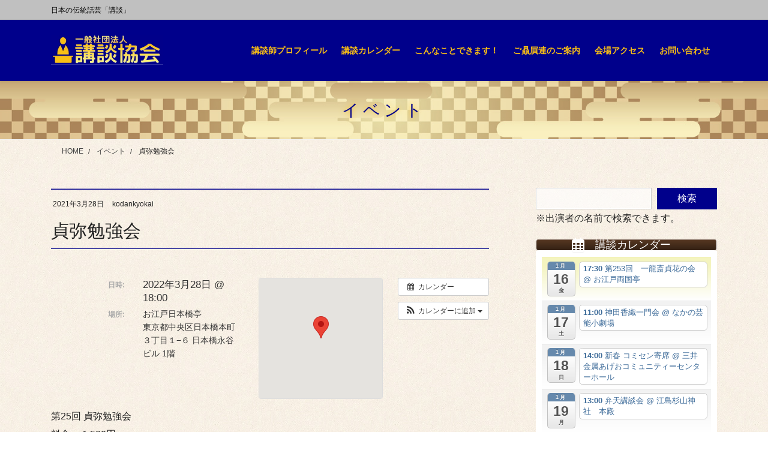

--- FILE ---
content_type: text/html; charset=utf-8
request_url: https://www.google.com/recaptcha/api2/anchor?ar=1&k=6LcfNIcaAAAAANvEL5uZ1dg0gVEAB-PT3YGHLBCA&co=aHR0cHM6Ly9rb2Rhbmt5b2thaS5qcDo0NDM.&hl=en&v=PoyoqOPhxBO7pBk68S4YbpHZ&size=invisible&anchor-ms=20000&execute-ms=30000&cb=kfr9ohd8r2hj
body_size: 48635
content:
<!DOCTYPE HTML><html dir="ltr" lang="en"><head><meta http-equiv="Content-Type" content="text/html; charset=UTF-8">
<meta http-equiv="X-UA-Compatible" content="IE=edge">
<title>reCAPTCHA</title>
<style type="text/css">
/* cyrillic-ext */
@font-face {
  font-family: 'Roboto';
  font-style: normal;
  font-weight: 400;
  font-stretch: 100%;
  src: url(//fonts.gstatic.com/s/roboto/v48/KFO7CnqEu92Fr1ME7kSn66aGLdTylUAMa3GUBHMdazTgWw.woff2) format('woff2');
  unicode-range: U+0460-052F, U+1C80-1C8A, U+20B4, U+2DE0-2DFF, U+A640-A69F, U+FE2E-FE2F;
}
/* cyrillic */
@font-face {
  font-family: 'Roboto';
  font-style: normal;
  font-weight: 400;
  font-stretch: 100%;
  src: url(//fonts.gstatic.com/s/roboto/v48/KFO7CnqEu92Fr1ME7kSn66aGLdTylUAMa3iUBHMdazTgWw.woff2) format('woff2');
  unicode-range: U+0301, U+0400-045F, U+0490-0491, U+04B0-04B1, U+2116;
}
/* greek-ext */
@font-face {
  font-family: 'Roboto';
  font-style: normal;
  font-weight: 400;
  font-stretch: 100%;
  src: url(//fonts.gstatic.com/s/roboto/v48/KFO7CnqEu92Fr1ME7kSn66aGLdTylUAMa3CUBHMdazTgWw.woff2) format('woff2');
  unicode-range: U+1F00-1FFF;
}
/* greek */
@font-face {
  font-family: 'Roboto';
  font-style: normal;
  font-weight: 400;
  font-stretch: 100%;
  src: url(//fonts.gstatic.com/s/roboto/v48/KFO7CnqEu92Fr1ME7kSn66aGLdTylUAMa3-UBHMdazTgWw.woff2) format('woff2');
  unicode-range: U+0370-0377, U+037A-037F, U+0384-038A, U+038C, U+038E-03A1, U+03A3-03FF;
}
/* math */
@font-face {
  font-family: 'Roboto';
  font-style: normal;
  font-weight: 400;
  font-stretch: 100%;
  src: url(//fonts.gstatic.com/s/roboto/v48/KFO7CnqEu92Fr1ME7kSn66aGLdTylUAMawCUBHMdazTgWw.woff2) format('woff2');
  unicode-range: U+0302-0303, U+0305, U+0307-0308, U+0310, U+0312, U+0315, U+031A, U+0326-0327, U+032C, U+032F-0330, U+0332-0333, U+0338, U+033A, U+0346, U+034D, U+0391-03A1, U+03A3-03A9, U+03B1-03C9, U+03D1, U+03D5-03D6, U+03F0-03F1, U+03F4-03F5, U+2016-2017, U+2034-2038, U+203C, U+2040, U+2043, U+2047, U+2050, U+2057, U+205F, U+2070-2071, U+2074-208E, U+2090-209C, U+20D0-20DC, U+20E1, U+20E5-20EF, U+2100-2112, U+2114-2115, U+2117-2121, U+2123-214F, U+2190, U+2192, U+2194-21AE, U+21B0-21E5, U+21F1-21F2, U+21F4-2211, U+2213-2214, U+2216-22FF, U+2308-230B, U+2310, U+2319, U+231C-2321, U+2336-237A, U+237C, U+2395, U+239B-23B7, U+23D0, U+23DC-23E1, U+2474-2475, U+25AF, U+25B3, U+25B7, U+25BD, U+25C1, U+25CA, U+25CC, U+25FB, U+266D-266F, U+27C0-27FF, U+2900-2AFF, U+2B0E-2B11, U+2B30-2B4C, U+2BFE, U+3030, U+FF5B, U+FF5D, U+1D400-1D7FF, U+1EE00-1EEFF;
}
/* symbols */
@font-face {
  font-family: 'Roboto';
  font-style: normal;
  font-weight: 400;
  font-stretch: 100%;
  src: url(//fonts.gstatic.com/s/roboto/v48/KFO7CnqEu92Fr1ME7kSn66aGLdTylUAMaxKUBHMdazTgWw.woff2) format('woff2');
  unicode-range: U+0001-000C, U+000E-001F, U+007F-009F, U+20DD-20E0, U+20E2-20E4, U+2150-218F, U+2190, U+2192, U+2194-2199, U+21AF, U+21E6-21F0, U+21F3, U+2218-2219, U+2299, U+22C4-22C6, U+2300-243F, U+2440-244A, U+2460-24FF, U+25A0-27BF, U+2800-28FF, U+2921-2922, U+2981, U+29BF, U+29EB, U+2B00-2BFF, U+4DC0-4DFF, U+FFF9-FFFB, U+10140-1018E, U+10190-1019C, U+101A0, U+101D0-101FD, U+102E0-102FB, U+10E60-10E7E, U+1D2C0-1D2D3, U+1D2E0-1D37F, U+1F000-1F0FF, U+1F100-1F1AD, U+1F1E6-1F1FF, U+1F30D-1F30F, U+1F315, U+1F31C, U+1F31E, U+1F320-1F32C, U+1F336, U+1F378, U+1F37D, U+1F382, U+1F393-1F39F, U+1F3A7-1F3A8, U+1F3AC-1F3AF, U+1F3C2, U+1F3C4-1F3C6, U+1F3CA-1F3CE, U+1F3D4-1F3E0, U+1F3ED, U+1F3F1-1F3F3, U+1F3F5-1F3F7, U+1F408, U+1F415, U+1F41F, U+1F426, U+1F43F, U+1F441-1F442, U+1F444, U+1F446-1F449, U+1F44C-1F44E, U+1F453, U+1F46A, U+1F47D, U+1F4A3, U+1F4B0, U+1F4B3, U+1F4B9, U+1F4BB, U+1F4BF, U+1F4C8-1F4CB, U+1F4D6, U+1F4DA, U+1F4DF, U+1F4E3-1F4E6, U+1F4EA-1F4ED, U+1F4F7, U+1F4F9-1F4FB, U+1F4FD-1F4FE, U+1F503, U+1F507-1F50B, U+1F50D, U+1F512-1F513, U+1F53E-1F54A, U+1F54F-1F5FA, U+1F610, U+1F650-1F67F, U+1F687, U+1F68D, U+1F691, U+1F694, U+1F698, U+1F6AD, U+1F6B2, U+1F6B9-1F6BA, U+1F6BC, U+1F6C6-1F6CF, U+1F6D3-1F6D7, U+1F6E0-1F6EA, U+1F6F0-1F6F3, U+1F6F7-1F6FC, U+1F700-1F7FF, U+1F800-1F80B, U+1F810-1F847, U+1F850-1F859, U+1F860-1F887, U+1F890-1F8AD, U+1F8B0-1F8BB, U+1F8C0-1F8C1, U+1F900-1F90B, U+1F93B, U+1F946, U+1F984, U+1F996, U+1F9E9, U+1FA00-1FA6F, U+1FA70-1FA7C, U+1FA80-1FA89, U+1FA8F-1FAC6, U+1FACE-1FADC, U+1FADF-1FAE9, U+1FAF0-1FAF8, U+1FB00-1FBFF;
}
/* vietnamese */
@font-face {
  font-family: 'Roboto';
  font-style: normal;
  font-weight: 400;
  font-stretch: 100%;
  src: url(//fonts.gstatic.com/s/roboto/v48/KFO7CnqEu92Fr1ME7kSn66aGLdTylUAMa3OUBHMdazTgWw.woff2) format('woff2');
  unicode-range: U+0102-0103, U+0110-0111, U+0128-0129, U+0168-0169, U+01A0-01A1, U+01AF-01B0, U+0300-0301, U+0303-0304, U+0308-0309, U+0323, U+0329, U+1EA0-1EF9, U+20AB;
}
/* latin-ext */
@font-face {
  font-family: 'Roboto';
  font-style: normal;
  font-weight: 400;
  font-stretch: 100%;
  src: url(//fonts.gstatic.com/s/roboto/v48/KFO7CnqEu92Fr1ME7kSn66aGLdTylUAMa3KUBHMdazTgWw.woff2) format('woff2');
  unicode-range: U+0100-02BA, U+02BD-02C5, U+02C7-02CC, U+02CE-02D7, U+02DD-02FF, U+0304, U+0308, U+0329, U+1D00-1DBF, U+1E00-1E9F, U+1EF2-1EFF, U+2020, U+20A0-20AB, U+20AD-20C0, U+2113, U+2C60-2C7F, U+A720-A7FF;
}
/* latin */
@font-face {
  font-family: 'Roboto';
  font-style: normal;
  font-weight: 400;
  font-stretch: 100%;
  src: url(//fonts.gstatic.com/s/roboto/v48/KFO7CnqEu92Fr1ME7kSn66aGLdTylUAMa3yUBHMdazQ.woff2) format('woff2');
  unicode-range: U+0000-00FF, U+0131, U+0152-0153, U+02BB-02BC, U+02C6, U+02DA, U+02DC, U+0304, U+0308, U+0329, U+2000-206F, U+20AC, U+2122, U+2191, U+2193, U+2212, U+2215, U+FEFF, U+FFFD;
}
/* cyrillic-ext */
@font-face {
  font-family: 'Roboto';
  font-style: normal;
  font-weight: 500;
  font-stretch: 100%;
  src: url(//fonts.gstatic.com/s/roboto/v48/KFO7CnqEu92Fr1ME7kSn66aGLdTylUAMa3GUBHMdazTgWw.woff2) format('woff2');
  unicode-range: U+0460-052F, U+1C80-1C8A, U+20B4, U+2DE0-2DFF, U+A640-A69F, U+FE2E-FE2F;
}
/* cyrillic */
@font-face {
  font-family: 'Roboto';
  font-style: normal;
  font-weight: 500;
  font-stretch: 100%;
  src: url(//fonts.gstatic.com/s/roboto/v48/KFO7CnqEu92Fr1ME7kSn66aGLdTylUAMa3iUBHMdazTgWw.woff2) format('woff2');
  unicode-range: U+0301, U+0400-045F, U+0490-0491, U+04B0-04B1, U+2116;
}
/* greek-ext */
@font-face {
  font-family: 'Roboto';
  font-style: normal;
  font-weight: 500;
  font-stretch: 100%;
  src: url(//fonts.gstatic.com/s/roboto/v48/KFO7CnqEu92Fr1ME7kSn66aGLdTylUAMa3CUBHMdazTgWw.woff2) format('woff2');
  unicode-range: U+1F00-1FFF;
}
/* greek */
@font-face {
  font-family: 'Roboto';
  font-style: normal;
  font-weight: 500;
  font-stretch: 100%;
  src: url(//fonts.gstatic.com/s/roboto/v48/KFO7CnqEu92Fr1ME7kSn66aGLdTylUAMa3-UBHMdazTgWw.woff2) format('woff2');
  unicode-range: U+0370-0377, U+037A-037F, U+0384-038A, U+038C, U+038E-03A1, U+03A3-03FF;
}
/* math */
@font-face {
  font-family: 'Roboto';
  font-style: normal;
  font-weight: 500;
  font-stretch: 100%;
  src: url(//fonts.gstatic.com/s/roboto/v48/KFO7CnqEu92Fr1ME7kSn66aGLdTylUAMawCUBHMdazTgWw.woff2) format('woff2');
  unicode-range: U+0302-0303, U+0305, U+0307-0308, U+0310, U+0312, U+0315, U+031A, U+0326-0327, U+032C, U+032F-0330, U+0332-0333, U+0338, U+033A, U+0346, U+034D, U+0391-03A1, U+03A3-03A9, U+03B1-03C9, U+03D1, U+03D5-03D6, U+03F0-03F1, U+03F4-03F5, U+2016-2017, U+2034-2038, U+203C, U+2040, U+2043, U+2047, U+2050, U+2057, U+205F, U+2070-2071, U+2074-208E, U+2090-209C, U+20D0-20DC, U+20E1, U+20E5-20EF, U+2100-2112, U+2114-2115, U+2117-2121, U+2123-214F, U+2190, U+2192, U+2194-21AE, U+21B0-21E5, U+21F1-21F2, U+21F4-2211, U+2213-2214, U+2216-22FF, U+2308-230B, U+2310, U+2319, U+231C-2321, U+2336-237A, U+237C, U+2395, U+239B-23B7, U+23D0, U+23DC-23E1, U+2474-2475, U+25AF, U+25B3, U+25B7, U+25BD, U+25C1, U+25CA, U+25CC, U+25FB, U+266D-266F, U+27C0-27FF, U+2900-2AFF, U+2B0E-2B11, U+2B30-2B4C, U+2BFE, U+3030, U+FF5B, U+FF5D, U+1D400-1D7FF, U+1EE00-1EEFF;
}
/* symbols */
@font-face {
  font-family: 'Roboto';
  font-style: normal;
  font-weight: 500;
  font-stretch: 100%;
  src: url(//fonts.gstatic.com/s/roboto/v48/KFO7CnqEu92Fr1ME7kSn66aGLdTylUAMaxKUBHMdazTgWw.woff2) format('woff2');
  unicode-range: U+0001-000C, U+000E-001F, U+007F-009F, U+20DD-20E0, U+20E2-20E4, U+2150-218F, U+2190, U+2192, U+2194-2199, U+21AF, U+21E6-21F0, U+21F3, U+2218-2219, U+2299, U+22C4-22C6, U+2300-243F, U+2440-244A, U+2460-24FF, U+25A0-27BF, U+2800-28FF, U+2921-2922, U+2981, U+29BF, U+29EB, U+2B00-2BFF, U+4DC0-4DFF, U+FFF9-FFFB, U+10140-1018E, U+10190-1019C, U+101A0, U+101D0-101FD, U+102E0-102FB, U+10E60-10E7E, U+1D2C0-1D2D3, U+1D2E0-1D37F, U+1F000-1F0FF, U+1F100-1F1AD, U+1F1E6-1F1FF, U+1F30D-1F30F, U+1F315, U+1F31C, U+1F31E, U+1F320-1F32C, U+1F336, U+1F378, U+1F37D, U+1F382, U+1F393-1F39F, U+1F3A7-1F3A8, U+1F3AC-1F3AF, U+1F3C2, U+1F3C4-1F3C6, U+1F3CA-1F3CE, U+1F3D4-1F3E0, U+1F3ED, U+1F3F1-1F3F3, U+1F3F5-1F3F7, U+1F408, U+1F415, U+1F41F, U+1F426, U+1F43F, U+1F441-1F442, U+1F444, U+1F446-1F449, U+1F44C-1F44E, U+1F453, U+1F46A, U+1F47D, U+1F4A3, U+1F4B0, U+1F4B3, U+1F4B9, U+1F4BB, U+1F4BF, U+1F4C8-1F4CB, U+1F4D6, U+1F4DA, U+1F4DF, U+1F4E3-1F4E6, U+1F4EA-1F4ED, U+1F4F7, U+1F4F9-1F4FB, U+1F4FD-1F4FE, U+1F503, U+1F507-1F50B, U+1F50D, U+1F512-1F513, U+1F53E-1F54A, U+1F54F-1F5FA, U+1F610, U+1F650-1F67F, U+1F687, U+1F68D, U+1F691, U+1F694, U+1F698, U+1F6AD, U+1F6B2, U+1F6B9-1F6BA, U+1F6BC, U+1F6C6-1F6CF, U+1F6D3-1F6D7, U+1F6E0-1F6EA, U+1F6F0-1F6F3, U+1F6F7-1F6FC, U+1F700-1F7FF, U+1F800-1F80B, U+1F810-1F847, U+1F850-1F859, U+1F860-1F887, U+1F890-1F8AD, U+1F8B0-1F8BB, U+1F8C0-1F8C1, U+1F900-1F90B, U+1F93B, U+1F946, U+1F984, U+1F996, U+1F9E9, U+1FA00-1FA6F, U+1FA70-1FA7C, U+1FA80-1FA89, U+1FA8F-1FAC6, U+1FACE-1FADC, U+1FADF-1FAE9, U+1FAF0-1FAF8, U+1FB00-1FBFF;
}
/* vietnamese */
@font-face {
  font-family: 'Roboto';
  font-style: normal;
  font-weight: 500;
  font-stretch: 100%;
  src: url(//fonts.gstatic.com/s/roboto/v48/KFO7CnqEu92Fr1ME7kSn66aGLdTylUAMa3OUBHMdazTgWw.woff2) format('woff2');
  unicode-range: U+0102-0103, U+0110-0111, U+0128-0129, U+0168-0169, U+01A0-01A1, U+01AF-01B0, U+0300-0301, U+0303-0304, U+0308-0309, U+0323, U+0329, U+1EA0-1EF9, U+20AB;
}
/* latin-ext */
@font-face {
  font-family: 'Roboto';
  font-style: normal;
  font-weight: 500;
  font-stretch: 100%;
  src: url(//fonts.gstatic.com/s/roboto/v48/KFO7CnqEu92Fr1ME7kSn66aGLdTylUAMa3KUBHMdazTgWw.woff2) format('woff2');
  unicode-range: U+0100-02BA, U+02BD-02C5, U+02C7-02CC, U+02CE-02D7, U+02DD-02FF, U+0304, U+0308, U+0329, U+1D00-1DBF, U+1E00-1E9F, U+1EF2-1EFF, U+2020, U+20A0-20AB, U+20AD-20C0, U+2113, U+2C60-2C7F, U+A720-A7FF;
}
/* latin */
@font-face {
  font-family: 'Roboto';
  font-style: normal;
  font-weight: 500;
  font-stretch: 100%;
  src: url(//fonts.gstatic.com/s/roboto/v48/KFO7CnqEu92Fr1ME7kSn66aGLdTylUAMa3yUBHMdazQ.woff2) format('woff2');
  unicode-range: U+0000-00FF, U+0131, U+0152-0153, U+02BB-02BC, U+02C6, U+02DA, U+02DC, U+0304, U+0308, U+0329, U+2000-206F, U+20AC, U+2122, U+2191, U+2193, U+2212, U+2215, U+FEFF, U+FFFD;
}
/* cyrillic-ext */
@font-face {
  font-family: 'Roboto';
  font-style: normal;
  font-weight: 900;
  font-stretch: 100%;
  src: url(//fonts.gstatic.com/s/roboto/v48/KFO7CnqEu92Fr1ME7kSn66aGLdTylUAMa3GUBHMdazTgWw.woff2) format('woff2');
  unicode-range: U+0460-052F, U+1C80-1C8A, U+20B4, U+2DE0-2DFF, U+A640-A69F, U+FE2E-FE2F;
}
/* cyrillic */
@font-face {
  font-family: 'Roboto';
  font-style: normal;
  font-weight: 900;
  font-stretch: 100%;
  src: url(//fonts.gstatic.com/s/roboto/v48/KFO7CnqEu92Fr1ME7kSn66aGLdTylUAMa3iUBHMdazTgWw.woff2) format('woff2');
  unicode-range: U+0301, U+0400-045F, U+0490-0491, U+04B0-04B1, U+2116;
}
/* greek-ext */
@font-face {
  font-family: 'Roboto';
  font-style: normal;
  font-weight: 900;
  font-stretch: 100%;
  src: url(//fonts.gstatic.com/s/roboto/v48/KFO7CnqEu92Fr1ME7kSn66aGLdTylUAMa3CUBHMdazTgWw.woff2) format('woff2');
  unicode-range: U+1F00-1FFF;
}
/* greek */
@font-face {
  font-family: 'Roboto';
  font-style: normal;
  font-weight: 900;
  font-stretch: 100%;
  src: url(//fonts.gstatic.com/s/roboto/v48/KFO7CnqEu92Fr1ME7kSn66aGLdTylUAMa3-UBHMdazTgWw.woff2) format('woff2');
  unicode-range: U+0370-0377, U+037A-037F, U+0384-038A, U+038C, U+038E-03A1, U+03A3-03FF;
}
/* math */
@font-face {
  font-family: 'Roboto';
  font-style: normal;
  font-weight: 900;
  font-stretch: 100%;
  src: url(//fonts.gstatic.com/s/roboto/v48/KFO7CnqEu92Fr1ME7kSn66aGLdTylUAMawCUBHMdazTgWw.woff2) format('woff2');
  unicode-range: U+0302-0303, U+0305, U+0307-0308, U+0310, U+0312, U+0315, U+031A, U+0326-0327, U+032C, U+032F-0330, U+0332-0333, U+0338, U+033A, U+0346, U+034D, U+0391-03A1, U+03A3-03A9, U+03B1-03C9, U+03D1, U+03D5-03D6, U+03F0-03F1, U+03F4-03F5, U+2016-2017, U+2034-2038, U+203C, U+2040, U+2043, U+2047, U+2050, U+2057, U+205F, U+2070-2071, U+2074-208E, U+2090-209C, U+20D0-20DC, U+20E1, U+20E5-20EF, U+2100-2112, U+2114-2115, U+2117-2121, U+2123-214F, U+2190, U+2192, U+2194-21AE, U+21B0-21E5, U+21F1-21F2, U+21F4-2211, U+2213-2214, U+2216-22FF, U+2308-230B, U+2310, U+2319, U+231C-2321, U+2336-237A, U+237C, U+2395, U+239B-23B7, U+23D0, U+23DC-23E1, U+2474-2475, U+25AF, U+25B3, U+25B7, U+25BD, U+25C1, U+25CA, U+25CC, U+25FB, U+266D-266F, U+27C0-27FF, U+2900-2AFF, U+2B0E-2B11, U+2B30-2B4C, U+2BFE, U+3030, U+FF5B, U+FF5D, U+1D400-1D7FF, U+1EE00-1EEFF;
}
/* symbols */
@font-face {
  font-family: 'Roboto';
  font-style: normal;
  font-weight: 900;
  font-stretch: 100%;
  src: url(//fonts.gstatic.com/s/roboto/v48/KFO7CnqEu92Fr1ME7kSn66aGLdTylUAMaxKUBHMdazTgWw.woff2) format('woff2');
  unicode-range: U+0001-000C, U+000E-001F, U+007F-009F, U+20DD-20E0, U+20E2-20E4, U+2150-218F, U+2190, U+2192, U+2194-2199, U+21AF, U+21E6-21F0, U+21F3, U+2218-2219, U+2299, U+22C4-22C6, U+2300-243F, U+2440-244A, U+2460-24FF, U+25A0-27BF, U+2800-28FF, U+2921-2922, U+2981, U+29BF, U+29EB, U+2B00-2BFF, U+4DC0-4DFF, U+FFF9-FFFB, U+10140-1018E, U+10190-1019C, U+101A0, U+101D0-101FD, U+102E0-102FB, U+10E60-10E7E, U+1D2C0-1D2D3, U+1D2E0-1D37F, U+1F000-1F0FF, U+1F100-1F1AD, U+1F1E6-1F1FF, U+1F30D-1F30F, U+1F315, U+1F31C, U+1F31E, U+1F320-1F32C, U+1F336, U+1F378, U+1F37D, U+1F382, U+1F393-1F39F, U+1F3A7-1F3A8, U+1F3AC-1F3AF, U+1F3C2, U+1F3C4-1F3C6, U+1F3CA-1F3CE, U+1F3D4-1F3E0, U+1F3ED, U+1F3F1-1F3F3, U+1F3F5-1F3F7, U+1F408, U+1F415, U+1F41F, U+1F426, U+1F43F, U+1F441-1F442, U+1F444, U+1F446-1F449, U+1F44C-1F44E, U+1F453, U+1F46A, U+1F47D, U+1F4A3, U+1F4B0, U+1F4B3, U+1F4B9, U+1F4BB, U+1F4BF, U+1F4C8-1F4CB, U+1F4D6, U+1F4DA, U+1F4DF, U+1F4E3-1F4E6, U+1F4EA-1F4ED, U+1F4F7, U+1F4F9-1F4FB, U+1F4FD-1F4FE, U+1F503, U+1F507-1F50B, U+1F50D, U+1F512-1F513, U+1F53E-1F54A, U+1F54F-1F5FA, U+1F610, U+1F650-1F67F, U+1F687, U+1F68D, U+1F691, U+1F694, U+1F698, U+1F6AD, U+1F6B2, U+1F6B9-1F6BA, U+1F6BC, U+1F6C6-1F6CF, U+1F6D3-1F6D7, U+1F6E0-1F6EA, U+1F6F0-1F6F3, U+1F6F7-1F6FC, U+1F700-1F7FF, U+1F800-1F80B, U+1F810-1F847, U+1F850-1F859, U+1F860-1F887, U+1F890-1F8AD, U+1F8B0-1F8BB, U+1F8C0-1F8C1, U+1F900-1F90B, U+1F93B, U+1F946, U+1F984, U+1F996, U+1F9E9, U+1FA00-1FA6F, U+1FA70-1FA7C, U+1FA80-1FA89, U+1FA8F-1FAC6, U+1FACE-1FADC, U+1FADF-1FAE9, U+1FAF0-1FAF8, U+1FB00-1FBFF;
}
/* vietnamese */
@font-face {
  font-family: 'Roboto';
  font-style: normal;
  font-weight: 900;
  font-stretch: 100%;
  src: url(//fonts.gstatic.com/s/roboto/v48/KFO7CnqEu92Fr1ME7kSn66aGLdTylUAMa3OUBHMdazTgWw.woff2) format('woff2');
  unicode-range: U+0102-0103, U+0110-0111, U+0128-0129, U+0168-0169, U+01A0-01A1, U+01AF-01B0, U+0300-0301, U+0303-0304, U+0308-0309, U+0323, U+0329, U+1EA0-1EF9, U+20AB;
}
/* latin-ext */
@font-face {
  font-family: 'Roboto';
  font-style: normal;
  font-weight: 900;
  font-stretch: 100%;
  src: url(//fonts.gstatic.com/s/roboto/v48/KFO7CnqEu92Fr1ME7kSn66aGLdTylUAMa3KUBHMdazTgWw.woff2) format('woff2');
  unicode-range: U+0100-02BA, U+02BD-02C5, U+02C7-02CC, U+02CE-02D7, U+02DD-02FF, U+0304, U+0308, U+0329, U+1D00-1DBF, U+1E00-1E9F, U+1EF2-1EFF, U+2020, U+20A0-20AB, U+20AD-20C0, U+2113, U+2C60-2C7F, U+A720-A7FF;
}
/* latin */
@font-face {
  font-family: 'Roboto';
  font-style: normal;
  font-weight: 900;
  font-stretch: 100%;
  src: url(//fonts.gstatic.com/s/roboto/v48/KFO7CnqEu92Fr1ME7kSn66aGLdTylUAMa3yUBHMdazQ.woff2) format('woff2');
  unicode-range: U+0000-00FF, U+0131, U+0152-0153, U+02BB-02BC, U+02C6, U+02DA, U+02DC, U+0304, U+0308, U+0329, U+2000-206F, U+20AC, U+2122, U+2191, U+2193, U+2212, U+2215, U+FEFF, U+FFFD;
}

</style>
<link rel="stylesheet" type="text/css" href="https://www.gstatic.com/recaptcha/releases/PoyoqOPhxBO7pBk68S4YbpHZ/styles__ltr.css">
<script nonce="HojpLz3JmdveVYSV8Tg1HA" type="text/javascript">window['__recaptcha_api'] = 'https://www.google.com/recaptcha/api2/';</script>
<script type="text/javascript" src="https://www.gstatic.com/recaptcha/releases/PoyoqOPhxBO7pBk68S4YbpHZ/recaptcha__en.js" nonce="HojpLz3JmdveVYSV8Tg1HA">
      
    </script></head>
<body><div id="rc-anchor-alert" class="rc-anchor-alert"></div>
<input type="hidden" id="recaptcha-token" value="[base64]">
<script type="text/javascript" nonce="HojpLz3JmdveVYSV8Tg1HA">
      recaptcha.anchor.Main.init("[\x22ainput\x22,[\x22bgdata\x22,\x22\x22,\[base64]/[base64]/[base64]/[base64]/[base64]/[base64]/[base64]/[base64]/[base64]/[base64]\\u003d\x22,\[base64]\x22,\x22w6A5LcOhTW8RwoXChMKFw7pJwpJDwqfCm8K4e8O/GsOZGsK5DsK/w6MsOjfDi3LDocOvwoY7f8OpVcKNKw3Dt8Kqwp4KwrPCgxTDgkfCksKVw6x9w7AGSMKCwoTDnsOUO8K5YsOEwobDjWAmw4JVXSdgwqo7wqUewqs9cTACwrjCujoMdsK5wr1dw6rDoT/CrxxPZWPDj2bChMOLwrBVwqHCgBjDgMO9wrnCgcO0RjpWwqHCk8OhX8Ojw63Dhx/CtFnCisKdw57DosKNOFjDrn/ClW3DhMK8EsOibFpIXEsJwofCniNfw67DlsO4fcOhw6fDiFdsw6tXbcK3wow6IjxCATLCq0HCm11jesOjw7Z0dcOOwp4gYibCjWM6w6TDusKGF8K9S8KZE8OHwobCicKcw6VQwpB1Y8OveH3Dv1Nkw47DiS/DojcYw5wJPMOZwo9swr/DrcO6wq5WQQYGwpnCgMOeY03CmcKXT8KNw5giw5IbDcOaFcObMsKww6wMfMO2ADnCtGMPZH47w5TDlF4dwqrDtcKEc8KFSMOZwrXDsMOJH23Dm8OQEmc5w6TCmMO2PcKlI2/DgMKtTzPCr8KSwoJ9w4JTwqvDn8KDZ1NpJMOfeEHCtExFHcKRIQDCs8KGwptyez3CpUXCqnbClATDqj4Uw4BEw4XCplDCvQJJQsOAcy8jw73CpMK4MEzClgHCm8OMw7A+wqUPw7o+QhbClAPCpMKdw6J0wok6ZU0mw5ASG8ObU8O5RMOSwrBgw7/DkzEww5zDq8KxSC3Cn8K2w7RNworCjsK1OMOwQFfChh3DgjHCgHXCqRDDmEpWwrpCwoPDpcOvw6ggwrU3NcOGFztiw5fCscO+w5rDhHJFw74lw5zCpsOBw6lvZ1fCssKNWcOiw7U8w6bChsKdCsK/[base64]/wocUJcKnwo4zGgPCtWnCrcKRw7x2VcKLCMOfwoLCpMKhwoknGcKiVcOxb8Kjw6kEUsOcCxkuNcK2LBzDtMOcw7VTMcOPIijDrsKPwpjDo8Kwwqt4cnFSFxghwqvCo3MAw44BaljDhjvDisKEGMOAw5rDjBRbbGXCumPDhHjDr8OXGMKAw7rDuDDCiy/[base64]/[base64]/Ds8O9w5TDlsOow7/[base64]/U8Kgwp09w7nCk2RaT8OUUsOneyAyw77DiUVKwotrF8KfRcOSRGTDnHcCHcOiwq7CtBnChcOFb8OFT0kbO3oMw4lTAhTDiE4Rw6DDpUnCsXV6OQPDjCrDhMOvw7sfw7DDgsKDAcOJbyNCcsONwqAGJG/DrcKfAcKdwqfClAdjIcOmw5kWW8Kdw5A0Vh1fwpl/w5jDrmB4fsOBw5TDi8OWLMKFw55mwqtKwq9Sw69UEQ8wwqvCkcO3eAnCjToVfsOLOMOJIMKowqUHIgzDo8Ogw6bCiMKMw43ClxjCqBvDqQ/Dnm/CiCXCq8O4wqPDlEzCg09jT8KVwoDCgjTChm/DgGsuw4MEwrnDi8K0w4HDgSkEb8OAw4jDncK5RcOdwq/DsMKqw6LCvRp/w6Vnwo1nw5ZywqPCiDNGw69ZLnbDocOpSRjDlkLDkMO1EsOgw5p1w6w0AcO1wp/DkMODIUjClhIQJgnDpzRlw68Sw67DkkwhKEPCr20RO8KJZklEw59bMDFrwrHDlsOzKUp/[base64]/wrgJYgjCmFkOw4BWwqEfVcOBOyHCqFzDtMOvwrASw6hsMy7DncKFYVXDn8Oow4zCksKnOThjCMKrwr3DhmYubUkmwocHAGjDtUnCqQ9mecOYw5Aow7/DulPDqFXCuT3Cik3Cki7DssKyV8KJVjMfw4pYHjZnwpAKw6MBUMKAMAkoQFo5N2sIwrfCtmDDuVnCh8Ocw6Z8woAAwq7CmcOaw595F8Orwp3DlsKXGAbCmTXDuMKbwrhvwqhVw5RsET/ClzNNw40wWSHCnsOPM8O1XmrClGEtPcOUw4UwZX0KMMOTw5XCun8Pwo3CgMKaw5/Cn8OvJwAFesKewpnDocOGcCfCnsO7wrPCmSnDusOwwpTCkMKWwppBHj7DrcKYcsO0cj/CvMKgwqPCrGwOwoHDjQkTwrHCrBsQwovClcKDwpdcw7cwwoXDj8OeZMOiwpbDtSxswos1wrZPw6/DucK/w5Uqw611EcONOyPDtlDDvcO5w6Mow54Bw4Uaw7oRbSgfFsKROsK2wpULEmLDrSzDuMOFSyIuD8KxR0t5w4I2wqXDlMOhw4nCkMKqDMKsLsOUSUDDjMKmMMK2w7zCqMO0PsOdwrbCt1jDlXHDgkTDjA82YcKcB8O4PRPDs8KCcH42wp/[base64]/wq7DncK7XlQgS2TCs8OGfcKHw5jDqV7CoW7Du8OfwpLDgyBOXMK8wrnCjy3Ct2nCocKAwpPDhMOBTGR1PnvDsVgRVTxbMcO+w6nCnl5wQ0hWYifCrsKyT8O2YcOWbcKDIcOvwq5DNQXClsO/A0DDmsK4w4cVPsOGw4luwqjCj2hEw6/[base64]/RRXDgWbDmBQSw6pNSsKbTTp0wpQfJC03wqbCqjbChsOgw4B7c8O5JMO+T8Kmw51mX8KMw7fDpMOmTMKPw5DCg8K1NwbDhMKgw5ZgG37CliPDpR0pCcO+GHsgw5zCpEDDgMOnM0nCpUFdw61Mw7bDpcKlwo/[base64]/Cvm3CnGB7Oykpw67CscOpXU/[base64]/DvsOaw6UOU8KkCcK4FF7DhysNw5DDjsK+w6B9w6XCjcK9wp7DsEQeAMOmwofCuMKcw7hKXcOAfX3Cm8OhNCTCi8KJacKYQllkaVBdw5UmBE9yd8OOQcKaw5PCqMKuw7gFSMKWTMOjED1Xd8Kxw5PDrgTDqXTCmEzChVdAGMK2eMOwwpp3w7I/[base64]/Ch8Ocw6DDvF16wojDngJTw6bCol1Yw5MhO8KvwotuIMKfwqhpYyZKw7bCoTUpHm0hIcKJw5RdE1c8AMOCVm3DnMO2Lg7CrcOYOcOBIAPDtcOTwqZpAMKvw6pxwqbDoXJ/w4DClHjDkVnCsMKGw4LCkxFoDMKAw6QvKBPCt8KpVHMrw5JNNsOFcGRBEsOfwoBndMKow5nDpw7CrMO9wqdxwrklAcOkwp5/aXsnAEJDwpdhIBHDnyUlw5nDsMKPdWEhasOtOsKuDBNwwqTCvw5GZw1jMcKAwrnCtjIIwrVkw5R/R0HDol3CrcOEL8KgwofDhMOkwpjDmcOmGx/CusOpcA/CmMOJwoMTwpbDtsKXwp56QMODwqVOwqsAw5PDl1kNw7FoZsOBwo4KeMOjw4HCqsOUw7YGwr3DisOvZsKZw5l0wo3CpmkhAcOfw4IQw4bCqT/CpzbDryswwr9Sc1TCtnTDtygUwqTDjMOtSQE4w5JOM2HCu8K0w4fCvzHCuDzCshnCvMK2w7xxw5BPw7XCjHDCtsKVScKcw50wfX1Iwr4jwp1MXFB3PsKyw4B/w7vDrCQ5wofClnvCmlTDvF5kwpfChMKXw5jCrAEawrB/w5RBF8OewpvCocO3wrbCkMKKemE8wp3Cu8OraifDlMK8w6o3wr/[base64]/[base64]/[base64]/CucKbw4IHB0LCvXXCv8K5w7PCihIjwo7CuxLCvsONw4MEwoYBw7rDngtfOcKkw6zCjkcGF8KFScKHO1TDpsKpVS/CscOBwrAFw5gwYATClMODw7B9d8Omw70nT8KTFsOLLsOsfiB6w5pGwplYwp/CkzvDmh/CpsOHwpLCr8KjEcKww67CvEvDocOFX8OpcmQdLg8SF8K0woXCvyIGw57Ch03CpjjCpxo1wpvDiMKdw49AEXUvw6zCi0TClsKvOls+w4dvTcKwwqA+woNFw7jDqRLDiGZ/woYNwqkewpbDmsOYwq3DmMKLw5cnMcOSw4PCkCHDosOtBkbCpV7CnsOPMSDCm8KAZFnDm8OgwpU8CjgQwqTDqGoQfsOjS8OXwpTCvyHCn8KzWcOqwrLChAl3HALCmgTDvsKOwrRZw7rCmcOrwr7DgiXDksKDw7zCmTMqwr/[base64]/w6HCqzvDpxbDj8Kkw4vCjMKwwrBPwqNZMxDDhk9Fw7LChsKDC8Kiwq/Cs8OjwpcwB8OaPMO7wrJIw6slTz8PZwzDtsOswo7Duj/Co0/DmmTDkmQIXn86MAnCqMKlc3Itw6rCuMO6woRQDcOSwoFOYwHCpFgMw5fDhMOHw7DCpnUKZw3CoG55wrsvH8OewoPCqwzDk8O0w41UwqA1w4tJwo9cwp/Co8Knw4jCkcODNcKAw5JPw4vCmzMAdsKiWsKBw6XDssKewofDmMK7R8KXw6vCqXdMwrNqwpd4UCrDnkfDsDBkXRMGw5J1IMOXFsKiw68XLcKONMKIRC87w4vChMKbw7fDj1fDoj/DmFJQw6BMwrpowrzCgwhbwoHClDM9B8KHwptEwpHCp8K/w6A0w5cHLcKqfnvDhG5OOcKvBAYPw5nCj8OiX8OSFSwnw5wFbsOJDsOFwrcvwq/DtcOrCHoPwrU7wqTCoBfCnsODa8OrNQ/DqcOdwqZsw7o4wrDDljnDokJPwoMfIyDDliArHcOEwq3DpFUaw6jCg8OdQ2ERw5jCr8K6w6fDpMOGSBgHwqoxwqrCgBAeTB3DuifCmsOZwrnCqxNbPsOfBMO0wp3DgVvCulrDo8KCelgiw69BSDDDu8OWCcOGw63DvBHCvsKuw4N/HEdowp/Ci8Oawrdgw77DmX7Cm3XDpxxqw6PDo8KewozDusKQw5HDugwyw4FsbsK+JzfDohLDl2I9wqwSYkMkAsKUwq1pWggWYUTCvibDnMKAP8KASkfCq3oRw6xfw6bCsxZPw5AyWhvCo8K6wrBxw53Ci8O+YHw7wqzDosKiw5JdMsOew5J/[base64]/Dg8OQNUDDvcKnw407Wi/[base64]/CjcOGw7fCqsK/wo3DoyA/wr/CjkPCr8KmwpMrfA7Dg8OnwrzCq8Kjwqd5wqLDgykCfk7DvRPCqXAhc37DpT0kwoPCuSwZE8O9XHdLfcKKwrHDhsOGwrPDmUAoR8KRCsK4YcOUw7V2DcKzAcK8w7nDtW/CgcOpwqB/[base64]/w6DCp8KoOBlxJndXK8KSw5AuQB7DglIMw4vDmmVVw4oJwrzDo8O/[base64]/CtMKbKiRgw5fDvmp5w7oaIT0hG00Tw6TCj8OFwqTDosK7woV8w6A/[base64]/DusKsS8KmfcKyYh/CocKATVnCg09xa8OtUMOdw5sOw4BNHgJ9wrU+w71uVcOWTcO6woIjHMKuwpnCrsKPfgJ8w4Y2w7bDojAkw7bDm8KIABTDg8K+w4QYH8OYD8K1wqPCkcOeJsOiEiVdwpBtfcOWWMKuwonDgDpfw5tmF2EawrzCssK5ccO/[base64]/[base64]/w5E3EkLCgzhCwq1ZwrMKGMOcU8O6woh6w514w4l4wrhRR2DDogXChQHDhgZZw5fDncOqRcOiworCgMKXwrjDoMOIwrHDjcK8w5bDicOqK3JOLEBcwprCsCk4b8KpGMK9KsK/woNMwoPDvzsgwpwmwoVNwohTR3Rvw7Q/Tl4dMcK3AMO0E0Utw4XDqsOWw7zDghYRVMOocCXCiMO4C8KBeH3Cu8OHw4A4I8OGUcKIw7QvKcO2VMKww7MWw6FewpbDscO+wp3CsSvDvcO0w5hqOsKMBsKvTMK/aGXDtMO0TzNOXhUlw757w7PDtcKmwoo6w6bCqwEmw5LClMOfwoTDq8OkwqPCv8KAAsKFPMKaYk0bC8O4G8KbU8Kiw5oJwoAiSAcNTsKZwpIVeMOywqTDkcO0w74ZBjvDpMOQJMOiw7nDuznDmy5Vwpo6wrkzwpk/[base64]/wo1PYCXCjcOLFsOQPsKYwrZTFBFewrXDrnUjDsOOwoTCj8Kcw5Bfw6PChRxMKBJqHMKNDMKdw4QRwr1WesKOMQtMwq3Dj0zDsGHCtMKbw7bClsKYwrwYw5tkD8Onw6/Cv8KedFbCnQ1OwqjDmFBow7o0cMKuWsKmGzwiw6Z/dMO9w63Cv8KxKMKiIsK9wqcYX0/[base64]/Ck8Odwrx/wrdJw7hvwpkFw5nDjcKCdQjDjhHChCzCq8KXZsOHbcKmE8OcV8OSXcKCJCkgYDHClcO+F8OOwoJSA0cWK8OXwop6ecO1F8OSPMKRwrXDrMKpwqF1QsKXTSzCjWHDnWnClTjCpEpDwpcVSV0oacKJwqTDgkLDnhMpw4jCk0bDucOkWMKVwqlrwq/DisKcwpI5wr7Cl8Kaw7BWw4pkwqrDvsOcw5vChRzDsSzCqcOALxLCvsKLLsO+wo/CrQvDlMKCw4QOaMKuwqssAcOhW8K8woQwEsKIw4vDu8KrWxDCmFXDpFQcwpoAWXNELxfDt07CrcKqFiBKw7w3wpNyw4bDpsKaw4tAJMKiw7V7wpg+wqvCoz/DpnLClMKYwqTDtXnCrMOvwrzCg3zCs8ODR8OpMS3ClxbDi1nDhMO6KkZlwrTDtsOow4tFWBRZwqHDnlHDpcKqZRLCgcOew53CmMKbwrrCgcKiw6srwqTCpmbClyPCv37DksKgNknDn8KgCsOVb8O/F3daw53CiGbDowILw6rCoMOTwrdoA8KJDy5NAsKSwp8ewpHCnsOxMsKhYDJVwpvDt0XDkgUzDB/[base64]/[base64]/[base64]/[base64]/[base64]/[base64]/[base64]/b8O2w57CtsKEO0FBwrd3BT7ChjfDt8KPw5QgwqFFw4nDjF7CjcOSwrnDvMO6Yz0xw67CvkTCksK3RCbDu8KIDMKewq/DnTLCq8KEVMOpI2fChVFww7DCrcKJQcKKw7nCssOnw5nDpDMqw47ClTc4woJXwqNqw47DvsOsFj/CtnZlbzEFQAZJG8OxwpQDJMOAw5JKw6fDpsKBNsOYwptMDQElw79Pfz1Sw5oaGcO/LSUXwpXDvcK7wq8yfMOmS8Ozw5jCpsKlwo97worDqsKpB8KywonDiErCvRIxIMOAHRvCnD/Cu00mZlLClsKUwrc5w6tWcsO0YSvCo8OHw4/DgcKmZXXDrMOxwq1Wwo02OgdpFMOLU1FGwqrDssOsbTQdbkVxBsK9S8OwBS/Cqhs/QcKPO8OYbEcQw77DucK5RcOLw4VnVhrDpUFbalnDusO7w7PDoT/Cvx7DpGbCnsO+SE9YSsKfQHtvwpZHwqLCv8OkDcK8DcK6AgMBwrLCi1sjEcK2w5TCtsKpKcOGw5DDqMObbWoFOsOyGcOewrXCk2nDjMKJW2vCt8OCbQXDnMKBZAwrwpZvwrg7woXClnHCqsO2w69vJcOQOcORGMKpbsOLWsOURsKzJcKywosmw5EwwpIUw5tCZcKVfE/[base64]/CvEfDl38hw45Awocmw7lxwobCvD98csOrU8Ohwr7DusOzw6tlwo/Dg8OHwrXDo1EvwrMKw6HDjX3Dp2rDiFzDtWXCq8Opw6nCgcOAS2NlwqIlwqTDsEfCj8Kiw6LCjBtdK3rDosOnX04hBMKlQyZNw5rDvRDDjMKBMkrDvMO7BcOWwo/CscObwpbDgsOgw6/CiU4dw78gOMKuwpIbwrQmwq/CvAfDl8OvcDrCm8OJXljDusOgKVZ/CMOxacKjwpDCo8Otw5bDnEARN33DrMKhwp1JwrHDlmzClcKbw4HDnMO9wo8Yw7jDosKUZGfDuSxDKxHDpix9w7ZyO0/Dl2jCu8KWRzTDoMKbwqRJMwZ3HsOTJ8K5woPDi8K1wq3Cg1sYW2HCkcOYA8K/woh/RyTChcKGwpfDoRoJdj3DjsOiWsKpwr7CkhdAwplewqLCpsOrUsOQw5/ChULCuRQFw7zDpBhVwovDucKuwrvCkcKWeMOGwqTCqGHCgW/[base64]/DlcKjwq4CQErCh8KNwr01wrA2HcOgfMKdw7HDrAwmaMOlCMKsw7DDpsKBdD1gw6HDqC7Dgw/CvSNkEE0BHDbDn8OwXSQAwonCiGXCqmLCusKWwpfDlsK2UWzCik/CsG1hCFfDtlnCvDbCjcO0CzPDosKkwrXDo3MowpZHw7/DkQ/Ck8KiRcK2w5zDl8OMwpjCmSdKw6XDoAlQw5vCs8OQwpXCuERtwr7CtHrCoMK1HcKZwqLCvlM9wqt/[base64]/DkjjDpMO1w6VYwq5XTMOiNcKPwok0w5AlwqLDnjbDlMKMKjxqwoDDrzHCpXPCiEPDsn/DsDfCk8OBwq1VWMOJXVhpO8KUd8K6Fy4LAibCpRXDhMOqw4vCrCpcwpgmaV1jw7tJw6gJwrjCnGTDik5Dwowoe0PCo8KHw6/[base64]/ClHbDjCXDtGvDmk8/Qx0iZsKpVTnCmTzCjDDCo8KFw7HCt8KiJsK7w6MePMOka8ODwq3DmDvDlRZ9YcKAwqsgXyZfRz0/GMOcHVrDtcO2w4gKw4R8wpJ6CxXDrSTCicOBw7LCuUsQw4/[base64]/DiMOaw6Rjwp5ZQ8KAPMODUjDDu8KzwqfDrmsmbzk0w4A1UMKuw6fCpsOgWXp3w5J9H8OcbGfDgcKxwrJUM8OWWFrDisKLJcKaJVY/R8KJDHASLxxuw5fDq8KEJ8KJwoNUeSXCiWfChcK/dgMZwrAJA8O5Cz7DqcK3TxlAw5DDv8KEIFF4JsK0wpkLEgdgJMKGT3jCnHjDmhx9XWTDgCkhw4N0wroAJAcGRF/DjsOUwodiRMOBPC5nKMK9eVhdwoA3woXDgkxuXU7DoFPDhcKfEsKNwrnCiFBofMOOwqgKasKPLX/DnXssHjUABnzDs8Ogw7nDg8OZwqfDhsOEBsKBYkhGw5/CnVcWwqFvf8OifCzCucOrwpnChcOywpPDtMOOdMOIGcOVw5/[base64]/CqMK4worDlm0Gw7HDuMK4wpFqQMKpVcKZwpcrw5orwpbDjcOLwqkFJEVgDMKTbgZPw5Bvwrg0PCNpNjLDr0zCjcKxwpBbYi9MwpPCh8OGw6QMwqfCksOKwpBHd8OIZyfDuxIbDV/[base64]/wqBTw6/CrH7CocODIsKmwrPDh8OdVcOqcFELJcOPw43DqD3DgMOPVsKvwoskw5UVwpDCu8OcwrjDpibCr8K4E8OrwpfDnMKiM8Ksw6olwr8dwqhQS8KZw5tSw68hcEbDsGXDhcOODsOIw5TCv13CtDVecVbDgMOkw6rDgcOxw7fCmMOLworDrTnCn2Y8wowSw73Dj8Kowp/[base64]/[base64]/wooCw7cgfMO2wrVDw75XwpfDuMOowqEWNXxsw4TDlsK8e8KmXCfCtApnwqbCq8Krw6g7LA5kw5rDpMO2cBNew7LDq8KkWcOGw6/[base64]/Dk3LDsMOHG8KTPABUA8OPV8O2ID7DqHzDo1ZXbcK9w7zDi8OSw4rDiA/[base64]/w6pjw69gYgg8HMKBw6xtw7MiwoLCnAZZw6rCjGIDwqvCqzU9HAwIcCJaPSBuw50QWcKVTcK8VjLDqmPDgsK5w58dEW7Dnm44wrfCoMOQw4XCqMK2wo7Dn8Orw5k4wrfCjzDClcKLWsOlwoQww6Vhw5kNGMOBbxLDmRpIwp/CpMK9agDClSYdwqAXG8O3w7TCnXDCrMKGdzLDpcKlbXHDgcOvJCrCiSXDoT4XasKqw4wzw6nDtgLChsKZwpvDuMKoRcOCwqtowq/DssOgwodEw57CisOzasOgw644Q8O+WCVnw5vCtsKCwrghMCrDvmTClyhFJwd7wpLCgsOmwqHCmsKKecK3wp/Din4wGcKIwpdew5/CsMOrGUzCu8KZw67DmAkiw7HDmW5YwptmF8KNwr5+DMOdccK8FMO+GsOEw6nDgRHCnsO5cklNJV7DrsKZSsKEEWYLfjERw6p8w6xoXMOvw6oQSTlYEcOTZcOWw5/DriPCgMKOwovDrh3CpizCv8KKX8OrwpJxB8KlR8OsNBbDm8OhwrbDnU9jwq3DtsOWVxPDqcKYwrfDglXDgcKnODdpw7IaBMOfwo1nw7fDkmnCmSoOSsK8wp0jP8OweVDCrhh1w4XCn8OzPcKpwqXCt27DncOURwTCoQzCrMKlL8OOAcOXwq/Dq8O9AcOSwoLCr8KUw6nCoTPDvsOsMm9Qa2fDuk5Dw7k/[base64]/[base64]/HcOxBMOVf8K3wrwJJMOaXcKJEsOGw53CusOOfUhQeAEuKhVVw6R9wo7DmMOzfsOgdVbDjsKXY1g4U8ORGcO3w4TCqMKeWD98w7jClVLDrkXCmcOKwoXDnApDw4cDJR/CpGDDr8Kgwo9VDBAHChzCmFnCgiHDmcKrNcKewr7Dnjx+w4TCisKLEsKRFsO1wqhtOcOpOUcWLsO0wrFNMjlKBcO+w7hrF2NPw5XDk2Ejw67DsMKmB8OOY1bDgV5tb2zDqiJEW8OJVMK6CsOOw7TDtcKACxw/fsKNUS3DrsK9woxjRnpETMOMMyV0wpDCusKvQcK2I8KNw7nClsObIMKTT8K4w5TCg8K7wpp3w7nCuVwqdkR/ZcKNRMK+dADDhsK/w7oGXx44woXCksKeSMOvJXDDqsK4XXVcw4AmccOccMKLwrZ1woUAP8OwwrxVw5kCw7rCg8KuC2o0EsKsPi7CpEfDmsOrwqBiw6Anwr00wo3DtMOTw7fDiXPDpQzDoMO/U8K0GzFWdnrDmDvDr8KXNVtweTx4f3zDrx9xfU8mw4bCj8OHCsOABhc1w6bDmWbDuwDCuMKgw4XDjxAMRsKwwrIvdMK3XgHCqA/Ct8KnwoRzwqrDpFnCmcKhYmMfw6fCgsOMO8OISsOKwo/CiEvCiUB2SlrCnsK0wpjDn8O3QVHDvcOEwqrCpWpVQC/CmsOlBMKiBUPDosKQLMOyLFPDoMOSG8OJQyrDncK9H8O3w6syw5V4wr7CkcOAMsKWw7Mow616cEXCtMOSYsKpw7fCrcKcwq1Mw4PCg8OLIkMbwr/Dg8O9wp19w7jDo8O8w4Vbwp7Ch1/DsmB1CxlCw7Q1wrDCgnPCrDvChT1ya0w9U8OKAsOjw7bCoRnDkifChsOOblknVcKLZS8xw5McWXdSwpU1wpHCl8K6w6rDp8OdQCpPw5jDlMOsw604DsKNICrCosOWw5M/[base64]/DoMOgVgtIFATDvcKQUyrDmUzDu1dFw75nG8KOw4Z3w5vDqGRFw7HCusKbwqhBZMKnwrrCk0zDmcK4w7hJWDEFwrjCu8OBwr7CujMEVmQcJE3CtcOywonCnMOlwpF2w5Qxw6LCtMOvw6ZaS2TCsH/DhmQMdG/[base64]/Chg47wq8eU05JAsKnwpjDrMOcwq7Cv07DhnzCgndcXsOOcsK0w5xBGVzCh1d9w5VJwpnDqBNvwr7ClgzDlnxFaQTDry/Ds3x7wpwBScKqP8KuCFjDrsOrwrrCgsKewonDoMOQIcKbQsOcwp9GwrjDh8KEwqZZwqLCqMK9V3/[base64]/DrhDDqnJsw7piw6bDjXcIwpYVw63CtHTCszIKLG5DegdZwovCkcO3ccKwWhRUeMOfwq/[base64]/Q8KsE3Jzwrcyw5fCmsO6TAnCr3dHw7/Dn8Ogwr0Cwq/Ds8O+wqHDrWvDszxvwojCm8Onwp43CWNpw5lKw5sbw5PCmHF9WUTCjSDDsT5xKihgKcO4Y2oKwplIYh1xbRnDj1EHw4/DhMK4wpszRAjCjGV5woYkw6HCmRtEZ8KDU2Z3wpVQE8O5wo8zw6/CtAYjwpDCmsKeDy/DsQbCoU9VwpIxLMKnw5g/[base64]/w43DgMKNcsOcTgIlVsO4YRgnTm3Dl8ObZcKWBsOXAMOZwr/Ct8OmwrcewqF7w5TCsEZ5bk5YwpDDv8KhwpRqwqArQlV1w5rCrk/Cr8O0Jm/DncKow7LCowbCjVLDocKhAMOmSsOWUsKNwoAWw5RuFWbCqcO3fsOyMQxrQMOGBMKbw7nChMO9w7UcYj3DmsKaw6pzVMK8w4XDm23DgFJfwq8Cw4IFwo/DlmBBw5/[base64]/CucK6wrJzZR9AwrANExXCvRLDs2k6w4XDoTDClsK5MMKhw74Nw6YdXg0lQiR3w7bDuzZOw7nCoQHCnzZGHzXChcOqfEPClsOad8OTwpxZwqXCk3QnwrAUw6pww5PCg8O1Um/CpMKPw6jDvh7DvsOOw73DpcO2bcOUw5XCtyE7ZcKXw6UmNHVRwp/Dhj7CpToHF3PCqxfCpm1zPsOYC0U9wogww7ZTwoLCiSDDlAvCpsOBZnUTRMO/RRfDi3MOLUgxwoPDscOBJw58asKmWsKlwoI9w63CoMKGw7tJJigWJk0vFcOITsKOWMOBDz7Dkl/[base64]/DlFVlw5HCkcOHwqfCi0lfw4h3InfDmxNDw5jDrMOjIsO+PjozARrCoS3Cm8K6wr7Ci8OOw47DisOdwoUgw6PCu8O9Uj0nwpNTwqbCnHPDi8K+w6l/[base64]/ChMOAw53DuVDDtFYyKRsNw68YB8OUCMK+wpldw4I9wpvDhMO6w5lww7fDuBNYw60JasK9KhjDjSp/w7VdwrIpeBnDvgwmwoU5VcOjwoctBcOZwoYvw7FKbcKZb0EbI8K/GcKEdEoMw59gaVfDtsO9LMOgw5zCgAPDtmPCoMOIw7bCl1pySsO+w47CjMOnacOJwotTw5HDqsOwG8KDHMOIw7fDtMOsNGJPwqIoCcKIN8OWw5/[base64]/DhMOCwrE1w6LCmBvCm8OORWbDiFtSwr/DvihkfRbDoARVwqLDkkw4wq/ClcOtw43DoS/CkjbCmVgCYDwYw7vCrx4zwobChsOtwqrDuFlxwrE6SBLCkT4fwqLDr8OTcx/CicOKPz7CkQfDr8OTw7bCuMOzw7DDkcOCC3fDgsOxYTAMAcOHwo/[base64]/CkmHCpsOqUVrDtsO6wqrClsO7wqfDpD/Cn3kDw53CkgAyWifCpXcmw7bDukDDsxpZdSrDkVp9NcKKwrgJLknDvsOOMMONw4HClMKAwrLDrcONwqAxw5oGwpvCjHh0P1tzf8OKwrhmw61twpFywqDDoMOQNsKuBcOoDQBkAS88w61xdsKlV8OYCsO5w4gow5gew5PCmTpufcOlw5DDl8Ohwr0lwrTCmVXDk8O/VcK9BW8LfnrCqsOOw7fDrsKiwqfClyHDv0wQwpQwdcKVwpjDgirChcK/bcK/[base64]/CmEDDssKPe8O0E8Kpwp8IFxZCwr93wpDCrcOhwoFGwrR/N3MEOhPCsMKMa8K4w6HCu8Kbw5hZwoEZU8OIAlPCosKrw6HCkMOLwq89FsK6VzvCvsK0wp3DgVRAOMK4AnDDol7CkcKoIkMcw65DK8OZwrzCqlsoKl5qwonCkCXDncKjw5fCoh3CocODdz7CsSdrw5cBw5nDjlbDlcOdwpvCncKVaUQ/[base64]/DsxTCo8OIbcKOwq/DkjEMw5VJVsKHwo3Dn0E/woQ2wo3CqH/DgzIgw5HCjm/DvwAHEMKxIRTCpHZKBsKKCXkaAsKcGsK0FA/CqSfDr8OAS2R1w7BWwpVCGcO4w4/[base64]/CocKzXXbDsMOdNsKtVMKWMMOrwpzDnh/CucO2wpU2PcKlU8KbPRkEJ8K2woXCsMKTw7AAwqHDpDjCnMOkMSbDhcKcW0x+wpTDpcKuwqUWwrDCmSrCpMO+w6NZwr3CkcKzN8K/w7tmfUwpVXDDpsKFG8KMwrzCkGbDgMKWwoPCncK7wpDDqRomLBjCuhLCoFFCBCxnwpMjSsK/PFZyw7PCqQ7DpnfCqcKkIMKSwr0mU8OxwoDCvEDDh3sbw7rCicKZf1Utwr/[base64]/[base64]/[base64]/Ckl4iwqPChDwEw47Dnj/ClcOJDMKEw5Q1w6VXwr8yw5Z6woFpw4bCsBY9MMOQaMOMFRXClU3CrmQoahFPwqARw6NKw5Zyw481w7jCh8KgDMKxwoLCnE9Jw7Y2w4jChSM2w4gYw5jCtsOmLgXCoxxSfcOtw5Nvw5cwwr7CtlHDk8O0wqZgKB1/w4N1w5Qlwo0sEyVqwpvDtMOcAsOKw6zCvkwRwqcZWTdkw7vCt8Kcw6puw7fDmhkRw7DDjQVndsOKV8OMw7zCkm1Zw7bDqCwhXl/CpQwww54Bw4vDnB9/[base64]/DjEM8w48Iw6jCvWIUfnrCgcOGw41EKcOGwqHDkm/DjMKkw6E\\u003d\x22],null,[\x22conf\x22,null,\x226LcfNIcaAAAAANvEL5uZ1dg0gVEAB-PT3YGHLBCA\x22,0,null,null,null,1,[16,21,125,63,73,95,87,41,43,42,83,102,105,109,121],[1017145,507],0,null,null,null,null,0,null,0,null,700,1,null,0,\x22CvYBEg8I8ajhFRgAOgZUOU5CNWISDwjmjuIVGAA6BlFCb29IYxIPCPeI5jcYADoGb2lsZURkEg8I8M3jFRgBOgZmSVZJaGISDwjiyqA3GAE6BmdMTkNIYxIPCN6/tzcYADoGZWF6dTZkEg8I2NKBMhgAOgZBcTc3dmYSDgi45ZQyGAE6BVFCT0QwEg8I0tuVNxgAOgZmZmFXQWUSDwiV2JQyGAA6BlBxNjBuZBIPCMXziDcYADoGYVhvaWFjEg8IjcqGMhgBOgZPd040dGYSDgiK/Yg3GAA6BU1mSUk0GhkIAxIVHRTwl+M3Dv++pQYZxJ0JGZzijAIZ\x22,0,0,null,null,1,null,0,0,null,null,null,0],\x22https://kodankyokai.jp:443\x22,null,[3,1,1],null,null,null,1,3600,[\x22https://www.google.com/intl/en/policies/privacy/\x22,\x22https://www.google.com/intl/en/policies/terms/\x22],\x22mxEPTLDZqG/J6nKm46m+GC6Z7vo33FRMNd06Znmy5QA\\u003d\x22,1,0,null,1,1768510488150,0,0,[19,52],null,[228,250,128],\x22RC-If4yc-mawaucPg\x22,null,null,null,null,null,\x220dAFcWeA7Z5gU0JXg1EiwEuIOH3S2poo2WtYRYBgK08afgPOl7btTFEZQK3C6dObZ1KYkbUpBdpE5oU1Mowt4YW0LPAYkj1XDisA\x22,1768593288188]");
    </script></body></html>